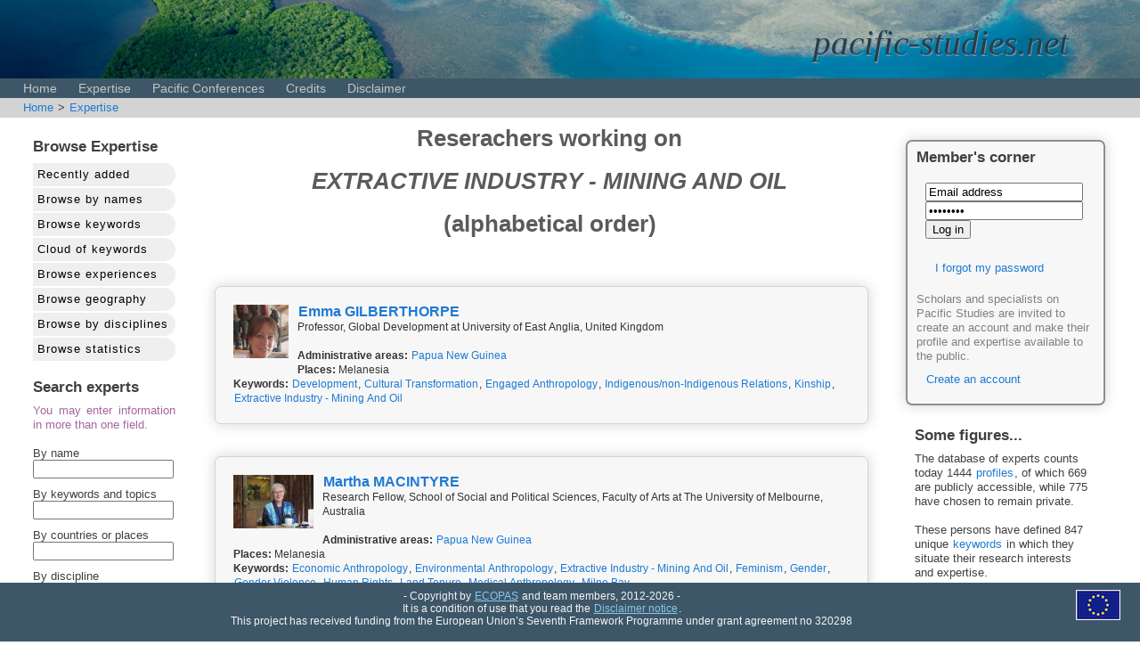

--- FILE ---
content_type: text/html; charset=UTF-8
request_url: https://www.pacific-studies.net/competences/index.php?action=search_keyword&keyword_id=515
body_size: 3496
content:
<!DOCTYPE html PUBLIC "-//W3C//DTD HTML 4.01//EN" "http://www.w3.org/TR/html4/strict.dtd">
<head>
<meta http-equiv="Content-Type" content="text/html" />
<meta charset="utf-8" />
<meta name="viewport" content="width=device-width" />
<meta name="description" content="Ecopas" />
<meta name="keywords" content="Ecopas" />
<meta name="language" content="English" />
<meta name="author" content="Laurent Dousset (via CREDO, via Ecopas)" />
<meta name="copyright" content="Ecopas and CREDO" />

<link href="/css/ecopas_style.css" rel="styleSheet" type="text/css" />

<script type="text/javascript" src="/highslide/highslide.packed.js"></script>
<script type="text/javascript" src="/highslide/highslide-html.packed.js"></script>
<script type="text/javascript">
    
                            hs.graphicsDir = '/highslide/graphics/';

                            hs.outlineType = 'rounded-white';

                            hs.outlineWhileAnimating = true;

                            </script>

<script src="/ajax_lib/prototype.js" type="text/javascript"></script>
<script type="text/javascript">
function ajaxUpdater(id,url) { var newHTML = "<img src='/images/icons/loading.gif' alt='' />";document.getElementById(id).innerHTML = newHTML;new Ajax.Updater(id,url,{asynchronous:true}); }
function switchTab(tab_id){
	//hide all tabs
	$$('ul.tabcontent').invoke('hide');
	$$('h3.tabheading').invoke('setStyle','z-index: 0; background: lightgrey');
        $$('h3.tabheading').invoke('setStyle','z-index: 0; color: #888888');
	//show requested tab
	$(tab_id).down('h3').setStyle({'z-index': '3', background: '#E9E9E9'});
        $(tab_id).down('h3').setStyle({'z-index': '3', color: 'black'});
	$(tab_id).down('ul').show();
        } </script>

<title>Welcome to the pacific-studies.eu database</title>
</head>
<body>
<div class='header'><div class='header_text'>pacific-studies.net</div></div>
<div class="menu">&nbsp;&nbsp;&nbsp;
<a href="/index.php">Home</a>
<a href="/competences/">Expertise</a>
<a href="/conferences">Pacific Conferences</a>
<a href="/credits.php">Credits</a>
<a href="/disclaimer.php">Disclaimer</a>
</div><div class="ariane"><a href="/index.php">Home</a> > <a href="/competences/index.php">Expertise</a> </div><div class="centralWrapper"><table width="100%"><tr><td width="200px;"><div class="block_left"><h2>Browse Expertise</h2><div class="competence_menu"><a href="index.php?action=">Recently added</a></div><div class="competence_menu"><a href="index.php?action=browse_profiles">Browse by names</a></div><div class="competence_menu"><a href="index.php?action=browse_keywords">Browse keywords</a></div><div class="competence_menu"><a href="index.php?action=browse_cloud">Cloud of keywords</a></div><div class="competence_menu"><a href="index.php?action=browse_experiences">Browse experiences</a></div><div class="competence_menu"><a href="index.php?action=browse_geography">Browse geography</a></div><div class="competence_menu"><a href="index.php?action=browse_disciplines">Browse by disciplines</a></div><div class="competence_menu"><a href="index.php?action=browse_statistics">Browse statistics</a></div><p></p><h2>Search experts</h2><div class="warningSmall">You may enter information in more than one field.<br><br></div><form style='padding: 0px;' method='get' action='index.php' name='search'><input type='hidden' name='action' value='search_competences'>By name<br><input style="width:150px;margin-bottom:10px;" type='text' name='people_searchTerm' value=''><br>
                By keywords and topics<br><input style="width:150px;margin-bottom:10px;" type='text' name='keyword_searchTerm' value=''><br>
                By countries or places<br><input style="width:150px;margin-bottom:10px;" type='text' name='places_searchTerm' value=''><br>
                By discipline<br><span style='font-size:90%'>(multiple selection allowed)</span><br><select style="max-width:150px;" name="disciplines_searchTerm[]" multiple="multiple" size="7"><option value="31">Administrative sciences</option><option value="1">Anthropology</option><option value="2">Archaeology</option><option value="8">Art History</option><option value="15">Biological sciences</option><option value="17">Communication studies</option><option value="3">Demographic studies</option><option value="4">Documentation and Archives</option><option value="18">Economical sciences</option><option value="16">Education sciences</option><option value="22">Environmental sciences</option><option value="5">Epistemology</option><option value="26">Ethnobiology</option><option value="28">Ethnopsychology</option><option value="24">Ethnosciences </option><option value="30">Gender studies</option><option value="6">Geography</option><option value="25">Health and nutrition studies</option><option value="7">History</option><option value="23">Law</option><option value="9">Linguistics</option><option value="10">Literature</option><option value="27">Musicology/Ethnomusicology</option><option value="11">Paleoclimatology</option><option value="12">Philosophy</option><option value="19">Political sciences</option><option value="13">Psychiatry</option><option value="14">Psychology</option><option value="20">Sociology</option></select><br><br>
                <button value='submit' type='submit'>search</button></form></div></td><td><h1>Reserachers working on <br><br><br><i>EXTRACTIVE INDUSTRY - MINING AND OIL</i><br><br><br>(alphabetical order)</h1><br><br>
<fieldset  class='members_presentation'><p><img height="60" style="margin-right:10px;margin-bottom:10px;" align="left" src="/portraits/738.jpg"><strong><a href="/competences/index.php?action=profile&id=738" style='font-size:120%'>Emma GILBERTHORPE</a></strong> <span style='font-family: Verdana, Geneva, sans-serif;font-size:95%;color:#333333'><br>Professor, Global Development at University of East Anglia, United Kingdom<br><br><strong>Administrative areas:</strong> <a href="/geodetail.php?id=21">Papua New Guinea</a><br><strong>Places:</strong> Melanesia<br><strong>Keywords:</strong> <a href="/competences/index.php?action=search_keyword&keyword_id=11">Development</a>, <a href="/competences/index.php?action=search_keyword&keyword_id=346">Cultural Transformation</a>, <a href="/competences/index.php?action=search_keyword&keyword_id=59">Engaged Anthropology</a>, <a href="/competences/index.php?action=search_keyword&keyword_id=157">Indigenous/non-Indigenous Relations</a>, <a href="/competences/index.php?action=search_keyword&keyword_id=26">Kinship</a>, <a href="/competences/index.php?action=search_keyword&keyword_id=515">Extractive Industry - Mining And Oil</a></span></fieldset>
<br>
<fieldset  class='members_presentation'><p><img height="60" style="margin-right:10px;margin-bottom:10px;" align="left" src="/portraits/1115.jpg"><strong><a href="/competences/index.php?action=profile&id=1115" style='font-size:120%'>Martha MACINTYRE</a></strong> <span style='font-family: Verdana, Geneva, sans-serif;font-size:95%;color:#333333'><br>Research Fellow, School of Social and Political Sciences, Faculty of Arts at The University of Melbourne, Australia<br><br><strong>Administrative areas:</strong> <a href="/geodetail.php?id=21">Papua New Guinea</a><br><strong>Places:</strong> Melanesia<br><strong>Keywords:</strong> <a href="/competences/index.php?action=search_keyword&keyword_id=178">Economic Anthropology</a>, <a href="/competences/index.php?action=search_keyword&keyword_id=557">Environmental Anthropology</a>, <a href="/competences/index.php?action=search_keyword&keyword_id=515">Extractive Industry - Mining And Oil</a>, <a href="/competences/index.php?action=search_keyword&keyword_id=446">Feminism</a>, <a href="/competences/index.php?action=search_keyword&keyword_id=22">Gender</a>, <a href="/competences/index.php?action=search_keyword&keyword_id=153">Gender Violence</a>, <a href="/competences/index.php?action=search_keyword&keyword_id=303">Human Rights</a>, <a href="/competences/index.php?action=search_keyword&keyword_id=176">Land Tenure</a>, <a href="/competences/index.php?action=search_keyword&keyword_id=307">Medical Anthropology</a>, <a href="/competences/index.php?action=search_keyword&keyword_id=455">Milne Bay</a></span></fieldset>
<br></td><td><div class="members_corner"><h2>Member's corner</h2><div class=loginarea><form method="post" name="login" action="/index.php"><input type='hidden' name='action' value="login"/>
         <input type='hidden' name='requestURL' value='/competences/index.php'>
         <input type='text' name='email' value='Email address'/><br>
         <input type='password' name='passwd' value='Password'/><br>
         <input type='submit' value='Log in'/><br><br>
         <div id="forgotten">
            <p><a href="#" onclick="ajaxUpdater('forgotten','/ajax_actions.php?action=forgotten');">I forgot my password</a></p>
         </div>
         </form>
         <div id="createAccount">
         <span class="lighttext">Scholars and specialists on Pacific Studies are invited to create an account and make their profile and  expertise available to the public.</span>
            <p><a href="#" onclick=";ajaxUpdater('createAccount','/ajax_actions.php?action=createAccount');">Create an account</a></p>
            
        </div></div></div><br><div class="block_right"><h2>Some figures...</h2>The database of experts counts today 1444 <a href="/competences/index.php?action=browse_profiles">profiles</a>,  of which 669 are publicly accessible,  while 775 have chosen to remain private.<br><br>These persons have defined 847 unique <a href="/competences/index.php?action=browse_keywords">keywords</a> in which they situate their research interests and expertise.<br><br>They have also defined and described 736 '<a href="/competences/index.php?action=browse_experiences">experiences</a>' (research and teaching activities, consulting work, or applied projects) in which they have contributed.</div><td><tr></table></div><p></p><p><div class="footer"><div class="ec_logo_footer"><img src="/images/logos/EU_ECOPAS_logo_tiny.png"></div>- Copyright by <a href="http://ecopas.pacific-studies.net">ECOPAS</a> and team members, 2012-2026 -<br />It is a condition of use that you read the <a href="/disclaimer.php">Disclaimer notice</a>.<br>This project has received funding from the European Union’s Seventh Framework Programme under grant agreement no 320298</div></p></body>


--- FILE ---
content_type: text/css
request_url: https://www.pacific-studies.net/css/ecopas_style.css
body_size: 13831
content:
/* 
    Document   : ecopas_style.css
    Created on : Apr 26, 2013, 7:16:24 PM
    Author     : Laurent Dousset
    Description: Generic Ecopas stylesheet
*/

/* 
   Syntax recommendation http://www.w3.org/TR/REC-CSS2/
*/




/* Start by cleaning every possible tag */
html, body, div, span, applet, object, iframe,
h1, h2, h3, h4, h5, h6, p, blockquote, pre,
a, abbr, acronym, address, big, cite, code,
del, dfn, em, img, ins, kbd, q, s, samp,
small, strike, strong, sub, sup, tt, var,
b, u, center,
dl, dt, dd, 
form,
table, caption, tbody, tfoot, thead, tr, th, td,
article, aside, canvas, details, embed,
figure, figcaption, footer, header, hgroup,
menu, nav, output, ruby, section, summary,
time, mark, audio, video {
  margin: 0;
  padding: 0;
  border: 0;
  font-size: 100%;
  font: inherit;
  vertical-align: baseline;
}


html { height: 100% }

normal,p, form, code
{
    display: block;
    padding: 10px;
    line-height: 120%;
}

.outlinecode 
{
    font-family: Monaco, monospace, "Courier", sherif;
    background-color: lightgray;
    padding-left: 2px;
    padding-right: 2px;
    font-size: 88%;
}

strong {
    font-weight: bold;
}

body {
  color: #404040;
  font-family: "Lato", sans-serif, 'Lucida Grande', Verdana, sans-serif;
  font-size: 13px;
  font-weight: normal;
  line-height: 16px;
  margin: 0;
  padding: 0;
  background-color: white;
}

.menu { 
    font-family: Avenir, Verdana, "Helvetcia Neue", sans-serif;
    width: 100%;
    height:25px;
    background-color: #3D5768;
    line-height: 23px;
    font-size: 110%;
    margin-top: 88px;
    display: block;
    position: fixed;
    top:0px;
}

.logout {
    display: block;
    float: right;
    
    margin-right:20px;
    
    
}

.buttonTypeFlexible {
        -moz-box-shadow:inset 0px 1px 0px 0px #ffffff;
	-webkit-box-shadow:inset 0px 1px 0px 0px #ffffff;
	box-shadow:inset 0px 1px 0px 0px #ffffff;
	background:-webkit-gradient( linear, left top, left bottom, color-stop(0.05, #ededed), color-stop(1, #dfdfdf) );
	background:-moz-linear-gradient( center top, #ededed 5%, #dfdfdf 100% );
	filter:progid:DXImageTransform.Microsoft.gradient(startColorstr='#ededed', endColorstr='#dfdfdf');
	background-color:#ededed;
	-webkit-border-top-left-radius:6px;
	-moz-border-radius-topleft:6px;
	border-top-left-radius:6px;
	-webkit-border-top-right-radius:6px;
	-moz-border-radius-topright:6px;
	border-top-right-radius:6px;
	-webkit-border-bottom-right-radius:6px;
	-moz-border-radius-bottomright:6px;
	border-bottom-right-radius:6px;
	-webkit-border-bottom-left-radius:6px;
	-moz-border-radius-bottomleft:6px;
	border-bottom-left-radius:6px;
	text-indent:0;
	border:1px solid #dcdcdc;
	display:inline-block;
	color:#727272;
	font-family:arial;
	font-size:10px;
	font-weight:bold;
	font-style:normal;
	min-width:90px;
	text-decoration:none;
        margin-left:5px;
        margin-right:5px;
        padding-left:3px;
        padding-right:3px;
	text-align:center;
	text-shadow:1px 1px 0px #ffffff;
        box-shadow: 5px 5px 5px #818374;
}

.buttonTypeFlexible:hover {
	background:-webkit-gradient( linear, left top, left bottom, color-stop(0.05, #dfdfdf), color-stop(1, #ededed) );
	background:-moz-linear-gradient( center top, #dfdfdf 5%, #ededed 100% );
	filter:progid:DXImageTransform.Microsoft.gradient(startColorstr='#dfdfdf', endColorstr='#ededed');
	background-color:#dfdfdf;
        cursor: pointer;        
        text-decoration: none;
        box-shadow: 2px 2px 2px #818374;
        color:black;
}

.menu a,.logout a { 
    text-decoration: none;
    //color:rgb(245,245,245);
    color:#C5C5C5;
    padding: 2px;
    padding-left: 10px;
    padding-right: 10px;
    font-size: 100%;
    
}
.menu a:hover {
   text-decoration: none;
   background-color:rgb(4,110,147);
   
}

.click_reverse:hover {
    background-image: url('/images/icons/reverse_click.png');
    background-repeat: no;
}



legend {
    background-color: #F6F6F6;
    padding: 4px;
    font-weight: bold;
    font-size: 100%;
}


.competence_menu a {
    display: block;
    padding: 5px;
    background-color: #EFEFEF;
    margin-bottom: 2px;
    color: black;
    letter-spacing: 1px;
    -moz-border-radius: 25px;
    border-top-right-radius: 25px;
    border-bottom-right-radius: 25px;
    white-space: nowrap;
}

.competence_menu a:hover {
    background-color: #D4D4D4;
    text-decoration: none;
}

ec_logo {
    float: right;
    margin-top: 10px;
    margin-right:20px;
    background-repeat:no-repeat;
    background-image: url("/images/logos/EU_ECOPAS_logo_tiny.png");
}

.ec_logo_footer {
    float: right;
    margin-bottom: 50px;
    margin-right:30px;
    height: 0px;
}

.header {
  padding-top: 120px;
  background-repeat:repeat-x;
  width: 100%;
  background-image: url("/images/banner/banner_new.jpg");
  position: fixed;
  top:0px;
}

.header_text {
  position: absolute;
  right: 80px;
  top: 40px;
  font-style: italic;
  font-family: "Times New Roman",Georgia,Serif;
  font-size: 300%;
  color:#2A3C48;
  text-shadow: 1px 2px #6692AE;
}

.bibliography,.legend {
    font-size: 90%;
    color: #666666;
    line-height: 110%
}
.bibliography {
    padding-left: 2em;
    text-indent:-2em;
    padding-bottom: 5px;
}




.dataEntry {
    background-color: #E9E9E9;
    padding: 5px;
    white-space: nowrap;
}



#searchHelp {
    
    position:absolute;
    visibility: hidden;
    background-color: lightblue;
    padding:10px;
}

#searchResultDetail {
    position:fixed;
    visibility: hidden;
    background-color: white;
    box-shadow: 0 0 10px darkblue;
    padding:10px;
    margin-top: -160px;
    border: 2px double black;
    max-width: 600px;
    
}

#floating_info_bloc {
    visibility: hidden;
    position: absolute;
    margin-top:20px;
    margin-left: 10px;
    background-color: #F7F7F7;
    padding: 10px;
    border: 1px double black;
}


.footer {
    display: block;
    width: 100%;
    background-color: #3D5768;
    text-align: center;
    color:rgb(245,245,245);
    padding: 8px;
    line-height: 120%;
    font-size: 90%;
    position: fixed;
    bottom:0px;
}

.footer a {
    color: #8BC6EB;
    text-decoration: underline;
    font-stretch: expanded;
}

.dataBox_left,.dataBox_right {
    width: 46%; 
    text-align: justify;
    font-size: 92%;
    line-height: 110%;
    color: #666666;
       
}

.dataBox_left {
    float:left;
    padding-left: 17px;

}

.dataBox_right {
    float:right;
    padding-right: 30px;

}


a {
  color: #1e7ad3;
  text-decoration: none;
  padding: 1px;
}
a:hover {
  text-decoration: underline;
}

.boxed {
    padding: 10px;
    border: 1px double lightgray;
    margin-right: 30px;
    margin-bottom: 30px;
    box-shadow: 6px 10px 5px #888888;
    font-family: "Lato", sans-serif, 'Lucida Grande', Verdana, sans-serif;
}

.smallList {
    font-size: 90%;
    background-color: lightblue;
    padding:5px;
}

.smallListWhite {
    font-size: 90%;
    line-height: 115%;
    text-align: justify;
    text-justify: inter-word;
}

.warningSmall {
    color: #A3659E;
    font-size: 100%;
    max-width: 250px;
}

.warning {
    color: red;
    font-size: 120%;
    margin: 30px;
}

.block_left {
   margin-left: 10px;
   // border: 1px double lightgray;
   background-color: white;
   padding: 10px;
   padding-right:20px;
   text-align: justify;
   
}

.block_center {
    -moz-border-radius:7px;border-radius: 7px;-webkit-border-radius: 6px;
    //border:1px solid #74A6C6;
    color:#727272;
    text-shadow:1px 1px 0px #ffffff;
    //box-shadow: 1px 2px 3px #74A6C6;
    padding-left: 15px;
    padding-top:10px;
    margin-top: 00px;
    margin-right:15px;
}

.members_presentation {
    border: 1px double lightgray;
   -moz-border-radius:7px;border-radius: 7px;-webkit-border-radius: 7px;
   padding:10px;
   
   background-color:#F7F7F7;
    margin-bottom:15px;
    margin-top:5px;
}

.members_corner {
   border: 1px double lightgray;
   -moz-border-radius:7px;border-radius: 7px;-webkit-border-radius: 7px;
   padding:10px;
   width: 200px;
   background-color:#F7F7F7;
   box-shadow: 0 0 15px 1px rgba(0, 0, 0, 0.15);
   border: 2px double #8E8E8E;
   margin-top:10px;
}

.block_right {
   width: 200px;
   //border: 1px double lightgray;
   background-color: white;
   padding: 10px;
}

.memberboxed {
    font-size: 8pt;
    background-color: #F4F4F4;
    padding: 3px;
    margin-right: 3px;
    margin-left: 20px;
    margin-bottom: 2px;
    
    
}

.buttonType {
    color: #1e7ad3;;
    border: 1px double black;
    background-color: lightyellow;
    padding: 2px;
    padding-left: 5px;
    padding-right: 5px;
}

.buttonType:hover {
    background-color: blue;
    color: white;
    cursor: pointer;
}


.linkType,.linkTypeLight {
    color: #1e7ad3;
    padding-left: 5px;
    padding-right: 5px;
}

.linkType:hover {
    background-color: blue;
    color: white;
    cursor: pointer;
}

.linkTypeLight {
    color:#C0C5E0;
}

.linkTypeLight:hover {
    background-color:#C1C2D8;
    padding:3px;
}

.loginarea {
    
}

.lighttext {
    color : grey;
}


a.anchor{display: block; position: relative; top: -150px; visibility: hidden;}

h1 {
    //font-family: Avenir, Verdana, "Helvetcia Neue", sans-serif;
    padding: 15px;
    padding-top: 0px;
    margin-top: 0px;
    margin-bottom: 10px;  
    /* text features */
    font-size: 200%;
    font-weight: bold;
    /*color:rgb(12,36,108);*/
    text-align: center;
    //letter-spacing: 2px;
    color: #5B5B5B;
}


h2 {
    font-family: Avenir, Verdana, "Helvetcia Neue", sans-serif;
    margin-bottom: 5px;
    /* color:rgb(12,36,108); */
    font-size: 130%;
    font-weight: bold;
    padding-bottom: 5px;
    
}

h3 {
    font-family: Avenir, Verdana, "Helvetcia Neue", sans-serif;
    /*color:rgb(12,36,108);*/
    font-size: 110%;
    font-weight: bold;
    font-style: italic;
    padding-bottom: 5px;
}

h4 {
    color:rgb(12,36,108);
    font-size: 100%;
    font-weight: bold;
    font-style: italic;
    padding: 5px;
}

.centralWrapper {
    margin-left: 5px;
    margin-right: 5px;
    display: block;
    margin-top: 135px;
}
.centralWrapperAdmin {
    margin-left: 20px;
    margin-right: 20px;
    display: block;
    margin-top: 150px;
    padding:10px;
    background-color: #F7F7FC;
}


.ariane {
    font-family: Avenir, Verdana, "Helvetcia Neue", sans-serif;
    position: fixed;
    top: 110px;
    padding:3px;
    padding-left:25px;
    font-size: 100%;
    background-color: lightgray;
    width:100%;
}

.admin_menu {
    font-family: Avenir, Verdana, "Helvetcia Neue", sans-serif;
    position: fixed;
    top: 110px;
    padding:5px;
    padding-left:25px;
    font-size: 120%;
    font-weight: bold;
    background-color: lightgray;
    width:100%;
}

.admin_menu a {
    color:red;
    margin-right:25px;
    padding:3px;
}

.admin_menu a:hover {
    background-color: #B8B8BB;
}

note {
    padding: 5px;
    color: red;
}

table {
    vertical-align: top;
}

td {
    padding:10px;
    vertical-align: top;  
}


table.semicompact,table.semicompact tr,table.semicompact td {
    padding: 2px;
}

td.tablecompact,td.tablecompactdata {
    padding:0px;
    vertical-align: top; 
    font-size: 90%;
    color: #666666;
    line-height: 110%
}

td.tablecompactdata {
    font-weight: bold;
}

th {
    background-color: #B2B2B2;
    padding: 5px;
    padding-bottom: 8px;
    padding-top: 8px;
    font-variant: contextual;
    font-weight: bold;
    font-size: 110%;
}

th a {
    color: white;
}

.search_box {
    display: block;
    position: relative;
    margin-top:74px;
    margin-right:10px;
    float: right;
}

@media only screen and (max-device-width: 480px) {
    .search_box 
    {
        display: block;
        position: relative;
        margin-top:10px;
        margin-left:0px;
        float: right;
        padding-bottom: 80px;
    }
}


#map-canvas { height: 700px; margin-top: 135px; }
#map-canvas-small
{
    display: block;   
    height: 500px;
    width: 300px;
    
}


.node circle {
  fill: #fff;
  stroke: steelblue;
  stroke-width: 1.5px;
}

.node {
  font: 10px sans-serif;
}

.link {
  fill: none;
  stroke: #ccc;
  stroke-width: 1.5px;
}

fieldset {
    border: 1px double lightgray;
    background-color: white;
    margin-right: 20px;
    -moz-border-radius:7px;border-radius: 7px;-webkit-border-radius: 7px;
    box-shadow: 0 0 15px 1px rgba(0, 0, 0, 0.15);
}


.researcherGivenName,.researcherName {
    font-size: 140%;
    font-weight: bold;
    white-space: nowrap;
}

.researcherName {
    letter-spacing: 1px;
}

.fieldname {
    font-weight: bold;
    white-space: nowrap;
    background-color: lightgrey;
    -moz-border-radius: 25px;
    border-top-right-radius: 25px;
    border-bottom-right-radius: 25px;
    padding: 3px;
}

.fielddata {
    border-left: 1px solid #9C9C9C;
    padding-left: 10px;
}

/* Highslide */

.highslide-html {
    background-color: whitesmoke;
    border: 2px solid gray;
}
.highslide-html-content {
    position: absolute;
    display: none;
    padding: 10px;
}
.highslide-loading {
    display: block;
	color: black;
	font-size: 8pt;
	font-family: sans-serif;
	font-weight: bold;
    text-decoration: none;
	padding: 2px;
	border: 1px solid black;
    background-color: white;
    
    padding-left: 22px;
    background-image: url(/images/icons/loading.gif);
    background-repeat: no-repeat;
    background-position: 3px 1px;   
}

.control {
	float: right;
    	display: block;
    	border:1px;
    /*position: relative;*/
	margin: 0 5px;
	font-size: 9pt;
    	font-weight: bold;
	text-decoration: none;
	
	color:black;
        background-color:lightgrey;
        padding:5px;
}

.control a:link{
	color:black;
}

.control:hover {
	color: black !important;
        background-color: white;
        text-decoration: none;
}
.highslide-move {
    cursor: move;
}

.highslide-display-block {
    display: block;
}
.highslide-display-none {
    display: none;
}





